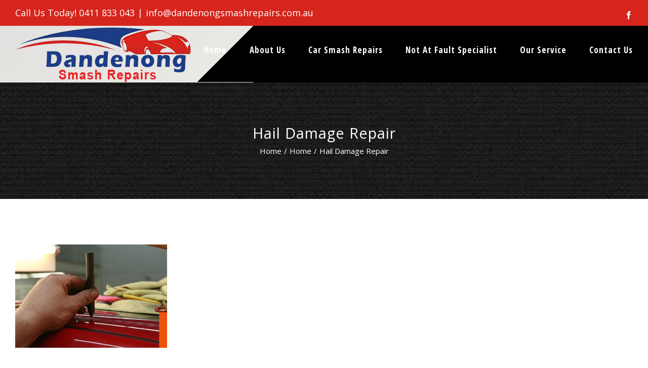

--- FILE ---
content_type: text/html; charset=UTF-8
request_url: https://www.dandenongsmashrepairs.com.au/home/3ser/
body_size: 10506
content:
<!DOCTYPE html><html class="avada-html-layout-wide avada-html-header-position-top" lang="en-US" prefix="og: http://ogp.me/ns# fb: http://ogp.me/ns/fb#"><head>  <script>(function(w,d,s,l,i){w[l]=w[l]||[];w[l].push({'gtm.start':
new Date().getTime(),event:'gtm.js'});var f=d.getElementsByTagName(s)[0],
j=d.createElement(s),dl=l!='dataLayer'?'&l='+l:'';j.async=true;j.src=
'https://www.googletagmanager.com/gtm.js?id='+i+dl;f.parentNode.insertBefore(j,f);
})(window,document,'script','dataLayer','GTM-MBZDC6C');</script> <meta http-equiv="X-UA-Compatible" content="IE=edge" /><meta http-equiv="Content-Type" content="text/html; charset=utf-8"/><meta name="viewport" content="width=device-width, initial-scale=1" /><meta name='robots' content='index, follow, max-image-preview:large, max-snippet:-1, max-video-preview:-1' /><title>Hail Damage Repair - Dandenong Smash Repairs</title><link rel="stylesheet" href="https://www.dandenongsmashrepairs.com.au/wp-content/cache/min/1/513d2ebad7b4402aa1ac4f73146bb00e.css" data-minify="1" /><link rel="canonical" href="https://www.dandenongsmashrepairs.com.au/home/3ser/" /><meta property="og:locale" content="en_US" /><meta property="og:type" content="article" /><meta property="og:title" content="Hail Damage Repair - Dandenong Smash Repairs" /><meta property="og:description" content="Hail Damage Repair" /><meta property="og:url" content="https://www.dandenongsmashrepairs.com.au/home/3ser/" /><meta property="og:site_name" content="Dandenong Smash Repairs" /><meta property="article:modified_time" content="2020-06-29T12:20:26+00:00" /><meta property="og:image" content="https://www.dandenongsmashrepairs.com.au/home/3ser" /><meta property="og:image:width" content="500" /><meta property="og:image:height" content="340" /><meta property="og:image:type" content="image/png" /><meta name="twitter:card" content="summary_large_image" /> <script type="application/ld+json" class="yoast-schema-graph">{"@context":"https://schema.org","@graph":[{"@type":"WebPage","@id":"https://www.dandenongsmashrepairs.com.au/home/3ser/","url":"https://www.dandenongsmashrepairs.com.au/home/3ser/","name":"Hail Damage Repair - Dandenong Smash Repairs","isPartOf":{"@id":"https://www.dandenongsmashrepairs.com.au/#website"},"primaryImageOfPage":{"@id":"https://www.dandenongsmashrepairs.com.au/home/3ser/#primaryimage"},"image":{"@id":"https://www.dandenongsmashrepairs.com.au/home/3ser/#primaryimage"},"thumbnailUrl":"https://www.dandenongsmashrepairs.com.au/wp-content/uploads/2017/12/3SER.png","datePublished":"2017-12-05T10:04:32+00:00","dateModified":"2020-06-29T12:20:26+00:00","breadcrumb":{"@id":"https://www.dandenongsmashrepairs.com.au/home/3ser/#breadcrumb"},"inLanguage":"en-US","potentialAction":[{"@type":"ReadAction","target":["https://www.dandenongsmashrepairs.com.au/home/3ser/"]}]},{"@type":"ImageObject","inLanguage":"en-US","@id":"https://www.dandenongsmashrepairs.com.au/home/3ser/#primaryimage","url":"https://www.dandenongsmashrepairs.com.au/wp-content/uploads/2017/12/3SER.png","contentUrl":"https://www.dandenongsmashrepairs.com.au/wp-content/uploads/2017/12/3SER.png","width":500,"height":340,"caption":"Hail Damage Repair"},{"@type":"BreadcrumbList","@id":"https://www.dandenongsmashrepairs.com.au/home/3ser/#breadcrumb","itemListElement":[{"@type":"ListItem","position":1,"name":"Home","item":"https://www.dandenongsmashrepairs.com.au/"},{"@type":"ListItem","position":2,"name":"Home","item":"https://www.dandenongsmashrepairs.com.au/"},{"@type":"ListItem","position":3,"name":"Hail Damage Repair"}]},{"@type":"WebSite","@id":"https://www.dandenongsmashrepairs.com.au/#website","url":"https://www.dandenongsmashrepairs.com.au/","name":"Dandenong Smash Repairs","description":"Just another WordPress site","potentialAction":[{"@type":"SearchAction","target":{"@type":"EntryPoint","urlTemplate":"https://www.dandenongsmashrepairs.com.au/?s={search_term_string}"},"query-input":"required name=search_term_string"}],"inLanguage":"en-US"}]}</script> <link rel="alternate" type="application/rss+xml" title="Dandenong Smash Repairs &raquo; Feed" href="https://www.dandenongsmashrepairs.com.au/feed/" /><link rel="alternate" type="application/rss+xml" title="Dandenong Smash Repairs &raquo; Comments Feed" href="https://www.dandenongsmashrepairs.com.au/comments/feed/" /><link rel="alternate" type="application/rss+xml" title="Dandenong Smash Repairs &raquo; Hail Damage Repair Comments Feed" href="https://www.dandenongsmashrepairs.com.au/home/3ser/feed/" /><meta property="og:title" content="Hail Damage Repair"/><meta property="og:type" content="article"/><meta property="og:url" content="https://www.dandenongsmashrepairs.com.au/home/3ser/"/><meta property="og:site_name" content="Dandenong Smash Repairs"/><meta property="og:description" content=""/><meta property="og:image" content="https://www.dandenongsmashrepairs.com.au/wp-content/uploads/2017/12/logo4-2.png"/><style id='global-styles-inline-css' type='text/css'>body{--wp--preset--color--black:#000;--wp--preset--color--cyan-bluish-gray:#abb8c3;--wp--preset--color--white:#fff;--wp--preset--color--pale-pink:#f78da7;--wp--preset--color--vivid-red:#cf2e2e;--wp--preset--color--luminous-vivid-orange:#ff6900;--wp--preset--color--luminous-vivid-amber:#fcb900;--wp--preset--color--light-green-cyan:#7bdcb5;--wp--preset--color--vivid-green-cyan:#00d084;--wp--preset--color--pale-cyan-blue:#8ed1fc;--wp--preset--color--vivid-cyan-blue:#0693e3;--wp--preset--color--vivid-purple:#9b51e0;--wp--preset--gradient--vivid-cyan-blue-to-vivid-purple:linear-gradient(135deg,rgba(6,147,227,1) 0%,rgb(155,81,224) 100%);--wp--preset--gradient--light-green-cyan-to-vivid-green-cyan:linear-gradient(135deg,rgb(122,220,180) 0%,rgb(0,208,130) 100%);--wp--preset--gradient--luminous-vivid-amber-to-luminous-vivid-orange:linear-gradient(135deg,rgba(252,185,0,1) 0%,rgba(255,105,0,1) 100%);--wp--preset--gradient--luminous-vivid-orange-to-vivid-red:linear-gradient(135deg,rgba(255,105,0,1) 0%,rgb(207,46,46) 100%);--wp--preset--gradient--very-light-gray-to-cyan-bluish-gray:linear-gradient(135deg,rgb(238,238,238) 0%,rgb(169,184,195) 100%);--wp--preset--gradient--cool-to-warm-spectrum:linear-gradient(135deg,rgb(74,234,220) 0%,rgb(151,120,209) 20%,rgb(207,42,186) 40%,rgb(238,44,130) 60%,rgb(251,105,98) 80%,rgb(254,248,76) 100%);--wp--preset--gradient--blush-light-purple:linear-gradient(135deg,rgb(255,206,236) 0%,rgb(152,150,240) 100%);--wp--preset--gradient--blush-bordeaux:linear-gradient(135deg,rgb(254,205,165) 0%,rgb(254,45,45) 50%,rgb(107,0,62) 100%);--wp--preset--gradient--luminous-dusk:linear-gradient(135deg,rgb(255,203,112) 0%,rgb(199,81,192) 50%,rgb(65,88,208) 100%);--wp--preset--gradient--pale-ocean:linear-gradient(135deg,rgb(255,245,203) 0%,rgb(182,227,212) 50%,rgb(51,167,181) 100%);--wp--preset--gradient--electric-grass:linear-gradient(135deg,rgb(202,248,128) 0%,rgb(113,206,126) 100%);--wp--preset--gradient--midnight:linear-gradient(135deg,rgb(2,3,129) 0%,rgb(40,116,252) 100%);--wp--preset--duotone--dark-grayscale:url('#wp-duotone-dark-grayscale');--wp--preset--duotone--grayscale:url('#wp-duotone-grayscale');--wp--preset--duotone--purple-yellow:url('#wp-duotone-purple-yellow');--wp--preset--duotone--blue-red:url('#wp-duotone-blue-red');--wp--preset--duotone--midnight:url('#wp-duotone-midnight');--wp--preset--duotone--magenta-yellow:url('#wp-duotone-magenta-yellow');--wp--preset--duotone--purple-green:url('#wp-duotone-purple-green');--wp--preset--duotone--blue-orange:url('#wp-duotone-blue-orange');--wp--preset--font-size--small:11.25px;--wp--preset--font-size--medium:20px;--wp--preset--font-size--large:22.5px;--wp--preset--font-size--x-large:42px;--wp--preset--font-size--normal:15px;--wp--preset--font-size--xlarge:30px;--wp--preset--font-size--huge:45px;--wp--preset--spacing--20:.44rem;--wp--preset--spacing--30:.67rem;--wp--preset--spacing--40:1rem;--wp--preset--spacing--50:1.5rem;--wp--preset--spacing--60:2.25rem;--wp--preset--spacing--70:3.38rem;--wp--preset--spacing--80:5.06rem;--wp--preset--shadow--natural:6px 6px 9px rgba(0,0,0,.2);--wp--preset--shadow--deep:12px 12px 50px rgba(0,0,0,.4);--wp--preset--shadow--sharp:6px 6px 0 rgba(0,0,0,.2);--wp--preset--shadow--outlined:6px 6px 0 -3px rgba(255,255,255,1),6px 6px rgba(0,0,0,1);--wp--preset--shadow--crisp:6px 6px 0 rgba(0,0,0,1)}:where(.is-layout-flex){gap:.5em}body .is-layout-flow>.alignleft{float:left;margin-inline-start:0;margin-inline-end:2em}body .is-layout-flow>.alignright{float:right;margin-inline-start:2em;margin-inline-end:0}body .is-layout-flow>.aligncenter{margin-left:auto!important;margin-right:auto!important}body .is-layout-constrained>.alignleft{float:left;margin-inline-start:0;margin-inline-end:2em}body .is-layout-constrained>.alignright{float:right;margin-inline-start:2em;margin-inline-end:0}body .is-layout-constrained>.aligncenter{margin-left:auto!important;margin-right:auto!important}body .is-layout-constrained>:where(:not(.alignleft):not(.alignright):not(.alignfull)){max-width:var(--wp--style--global--content-size);margin-left:auto!important;margin-right:auto!important}body .is-layout-constrained>.alignwide{max-width:var(--wp--style--global--wide-size)}body .is-layout-flex{display:flex}body .is-layout-flex{flex-wrap:wrap;align-items:center}body .is-layout-flex>*{margin:0}:where(.wp-block-columns.is-layout-flex){gap:2em}.has-black-color{color:var(--wp--preset--color--black)!important}.has-cyan-bluish-gray-color{color:var(--wp--preset--color--cyan-bluish-gray)!important}.has-white-color{color:var(--wp--preset--color--white)!important}.has-pale-pink-color{color:var(--wp--preset--color--pale-pink)!important}.has-vivid-red-color{color:var(--wp--preset--color--vivid-red)!important}.has-luminous-vivid-orange-color{color:var(--wp--preset--color--luminous-vivid-orange)!important}.has-luminous-vivid-amber-color{color:var(--wp--preset--color--luminous-vivid-amber)!important}.has-light-green-cyan-color{color:var(--wp--preset--color--light-green-cyan)!important}.has-vivid-green-cyan-color{color:var(--wp--preset--color--vivid-green-cyan)!important}.has-pale-cyan-blue-color{color:var(--wp--preset--color--pale-cyan-blue)!important}.has-vivid-cyan-blue-color{color:var(--wp--preset--color--vivid-cyan-blue)!important}.has-vivid-purple-color{color:var(--wp--preset--color--vivid-purple)!important}.has-black-background-color{background-color:var(--wp--preset--color--black)!important}.has-cyan-bluish-gray-background-color{background-color:var(--wp--preset--color--cyan-bluish-gray)!important}.has-white-background-color{background-color:var(--wp--preset--color--white)!important}.has-pale-pink-background-color{background-color:var(--wp--preset--color--pale-pink)!important}.has-vivid-red-background-color{background-color:var(--wp--preset--color--vivid-red)!important}.has-luminous-vivid-orange-background-color{background-color:var(--wp--preset--color--luminous-vivid-orange)!important}.has-luminous-vivid-amber-background-color{background-color:var(--wp--preset--color--luminous-vivid-amber)!important}.has-light-green-cyan-background-color{background-color:var(--wp--preset--color--light-green-cyan)!important}.has-vivid-green-cyan-background-color{background-color:var(--wp--preset--color--vivid-green-cyan)!important}.has-pale-cyan-blue-background-color{background-color:var(--wp--preset--color--pale-cyan-blue)!important}.has-vivid-cyan-blue-background-color{background-color:var(--wp--preset--color--vivid-cyan-blue)!important}.has-vivid-purple-background-color{background-color:var(--wp--preset--color--vivid-purple)!important}.has-black-border-color{border-color:var(--wp--preset--color--black)!important}.has-cyan-bluish-gray-border-color{border-color:var(--wp--preset--color--cyan-bluish-gray)!important}.has-white-border-color{border-color:var(--wp--preset--color--white)!important}.has-pale-pink-border-color{border-color:var(--wp--preset--color--pale-pink)!important}.has-vivid-red-border-color{border-color:var(--wp--preset--color--vivid-red)!important}.has-luminous-vivid-orange-border-color{border-color:var(--wp--preset--color--luminous-vivid-orange)!important}.has-luminous-vivid-amber-border-color{border-color:var(--wp--preset--color--luminous-vivid-amber)!important}.has-light-green-cyan-border-color{border-color:var(--wp--preset--color--light-green-cyan)!important}.has-vivid-green-cyan-border-color{border-color:var(--wp--preset--color--vivid-green-cyan)!important}.has-pale-cyan-blue-border-color{border-color:var(--wp--preset--color--pale-cyan-blue)!important}.has-vivid-cyan-blue-border-color{border-color:var(--wp--preset--color--vivid-cyan-blue)!important}.has-vivid-purple-border-color{border-color:var(--wp--preset--color--vivid-purple)!important}.has-vivid-cyan-blue-to-vivid-purple-gradient-background{background:var(--wp--preset--gradient--vivid-cyan-blue-to-vivid-purple)!important}.has-light-green-cyan-to-vivid-green-cyan-gradient-background{background:var(--wp--preset--gradient--light-green-cyan-to-vivid-green-cyan)!important}.has-luminous-vivid-amber-to-luminous-vivid-orange-gradient-background{background:var(--wp--preset--gradient--luminous-vivid-amber-to-luminous-vivid-orange)!important}.has-luminous-vivid-orange-to-vivid-red-gradient-background{background:var(--wp--preset--gradient--luminous-vivid-orange-to-vivid-red)!important}.has-very-light-gray-to-cyan-bluish-gray-gradient-background{background:var(--wp--preset--gradient--very-light-gray-to-cyan-bluish-gray)!important}.has-cool-to-warm-spectrum-gradient-background{background:var(--wp--preset--gradient--cool-to-warm-spectrum)!important}.has-blush-light-purple-gradient-background{background:var(--wp--preset--gradient--blush-light-purple)!important}.has-blush-bordeaux-gradient-background{background:var(--wp--preset--gradient--blush-bordeaux)!important}.has-luminous-dusk-gradient-background{background:var(--wp--preset--gradient--luminous-dusk)!important}.has-pale-ocean-gradient-background{background:var(--wp--preset--gradient--pale-ocean)!important}.has-electric-grass-gradient-background{background:var(--wp--preset--gradient--electric-grass)!important}.has-midnight-gradient-background{background:var(--wp--preset--gradient--midnight)!important}.has-small-font-size{font-size:var(--wp--preset--font-size--small)!important}.has-medium-font-size{font-size:var(--wp--preset--font-size--medium)!important}.has-large-font-size{font-size:var(--wp--preset--font-size--large)!important}.has-x-large-font-size{font-size:var(--wp--preset--font-size--x-large)!important}.wp-block-navigation a:where(:not(.wp-element-button)){color:inherit}:where(.wp-block-columns.is-layout-flex){gap:2em}.wp-block-pullquote{font-size:1.5em;line-height:1.6}</style><style id='rs-plugin-settings-inline-css' type='text/css'></style><!--[if IE]><link rel='stylesheet' id='avada-IE-css' href='https://www.dandenongsmashrepairs.com.au/wp-content/themes/Avada/assets/css/ie.min.css?ver=7.1.1' type='text/css' media='all' /><style id='avada-IE-inline-css' type='text/css'>.avada-select-parent .select-arrow{background-color:#444d62}.select-arrow{background-color:#444d62}</style><![endif]--><style id='rocket-lazyload-inline-css' type='text/css'>.rll-youtube-player{position:relative;padding-bottom:56.23%;height:0;overflow:hidden;max-width:100%}.rll-youtube-player iframe{position:absolute;top:0;left:0;width:100%;height:100%;z-index:100;background:0 0}.rll-youtube-player img{bottom:0;display:block;left:0;margin:auto;max-width:100%;width:100%;position:absolute;right:0;top:0;border:none;height:auto;cursor:pointer;-webkit-transition:.4s all;-moz-transition:.4s all;transition:.4s all}.rll-youtube-player img:hover{-webkit-filter:brightness(75%)}.rll-youtube-player .play{height:72px;width:72px;left:50%;top:50%;margin-left:-36px;margin-top:-36px;position:absolute;background:url(https://www.dandenongsmashrepairs.com.au/wp-content/plugins/wp-rocket/assets/img/youtube.png) no-repeat;cursor:pointer}</style> <script type='text/javascript' src='https://www.dandenongsmashrepairs.com.au/wp-content/cache/busting/1/wp-includes/js/jquery/jquery.min-3.6.4.js' id='jquery-core-js'></script> <link rel="https://api.w.org/" href="https://www.dandenongsmashrepairs.com.au/wp-json/" /><link rel="alternate" type="application/json" href="https://www.dandenongsmashrepairs.com.au/wp-json/wp/v2/media/2031" /><style type="text/css" id="css-fb-visibility">@media screen and (max-width:640px){body:not(.fusion-builder-ui-wireframe) .fusion-no-small-visibility{display:none!important}body:not(.fusion-builder-ui-wireframe) .sm-text-align-center{text-align:center!important}body:not(.fusion-builder-ui-wireframe) .sm-text-align-left{text-align:left!important}body:not(.fusion-builder-ui-wireframe) .sm-text-align-right{text-align:right!important}body:not(.fusion-builder-ui-wireframe) .fusion-absolute-position-small{position:absolute;top:auto;width:100%}}@media screen and (min-width:641px) and (max-width:1024px){body:not(.fusion-builder-ui-wireframe) .fusion-no-medium-visibility{display:none!important}body:not(.fusion-builder-ui-wireframe) .md-text-align-center{text-align:center!important}body:not(.fusion-builder-ui-wireframe) .md-text-align-left{text-align:left!important}body:not(.fusion-builder-ui-wireframe) .md-text-align-right{text-align:right!important}body:not(.fusion-builder-ui-wireframe) .fusion-absolute-position-medium{position:absolute;top:auto;width:100%}}@media screen and (min-width:1025px){body:not(.fusion-builder-ui-wireframe) .fusion-no-large-visibility{display:none!important}body:not(.fusion-builder-ui-wireframe) .lg-text-align-center{text-align:center!important}body:not(.fusion-builder-ui-wireframe) .lg-text-align-left{text-align:left!important}body:not(.fusion-builder-ui-wireframe) .lg-text-align-right{text-align:right!important}body:not(.fusion-builder-ui-wireframe) .fusion-absolute-position-large{position:absolute;top:auto;width:100%}}</style><style type="text/css">.recentcomments a{display:inline!important;padding:0!important;margin:0!important}</style><meta name="generator" content="Powered by Slider Revolution 6.2.23 - responsive, Mobile-Friendly Slider Plugin for WordPress with comfortable drag and drop interface." /><link rel="icon" href="https://www.dandenongsmashrepairs.com.au/wp-content/uploads/2017/12/cropped-logo4-32x32.png" sizes="32x32" /><link rel="icon" href="https://www.dandenongsmashrepairs.com.au/wp-content/uploads/2017/12/cropped-logo4-192x192.png" sizes="192x192" /><link rel="apple-touch-icon" href="https://www.dandenongsmashrepairs.com.au/wp-content/uploads/2017/12/cropped-logo4-180x180.png" /><meta name="msapplication-TileImage" content="https://www.dandenongsmashrepairs.com.au/wp-content/uploads/2017/12/cropped-logo4-270x270.png" />  <script async src="https://www.googletagmanager.com/gtag/js?id=UA-113625789-1"></script> <script>window.dataLayer = window.dataLayer || [];
  function gtag(){dataLayer.push(arguments);}
  gtag('js', new Date());

  gtag('config', 'UA-113625789-1');</script><noscript><style id="rocket-lazyload-nojs-css">.rll-youtube-player,[data-lazy-src]{display:none!important}</style></noscript> <script type="application/ld+json">{

	"@context": "http://schema.org",
	"@type": "LocalBusiness",
	"name": "Dandenong Smash Repairs",
	"url": "https://www.dandenongsmashrepairs.com.au/",
	"priceRange":"$",
	"logo": "https://www.dandenongsmashrepairs.com.au/wp-content/uploads/2017/12/logo4-2.png",
"description": "Dandenong Smash Repairs is an affordable Accident repair center in Dandenong. We specialize in car smash repairs, not at fault service, fleet smash repairs, panel beating, and spray painting service at competitive costs.",
	"founder": {
		"@type": "Person",
		"name": "Omar",
		"email": "mailto:info@dandenongsmashrepairs.com.au",
		"image": "https://www.dandenongsmashrepairs.com.au/wp-content/uploads/2017/12/logo4-2.png"
	},
	"address": {
		"@type": "PostalAddress",
		"streetAddress": "33 Egan Rd",
		"addressLocality": "Dandenong, VIC, Australia",
		"postalCode": "3175"
	},
	"email": "info@dandenongsmashrepairs.com.au",
	"telephone": "0411 833 043",
	"openingHours": "Monday – Friday:(8:30 AM – 6:00 PM), Saturday (8:30 AM – 3:00 PM)",
	"paymentAccepted": "Cash, Cards, Cheque",
	"geo": {
		"@type": "GeoCoordinates",    
		"latitude": "-37.9929427",
		"longitude": "145.1930969"
	},
	"image": {
		"@type": "ImageObject",
		"url": "https://www.dandenongsmashrepairs.com.au/wp-content/uploads/2017/12/logo4-2.png"
	},
	"sameAs": "https://www.facebook.com/Dandenong-Smash-Repairs-2009790765925919/"
}</script> <script type="application/ld+json">{
  "@context": "https://schema.org/",
  "@type": "Product",
  "name": "Dandenong Smash Repairs",
  "image": "https://www.dandenongsmashrepairs.com.au/wp-content/uploads/2017/12/logo4-2.png",
"description": "Dandenong Smash Repairs is a top Accident repair center in Dandenong that specializes in car smash repairs, not at fault service, fleet smash repairs, panel beating & spray painting",
  "brand":"Dandenong Smash Repairs",
  "aggregateRating": {
    "@type": "AggregateRating",
    "ratingValue": "4.3",
    "bestRating": "5",
    "worstRating": "1",
    "ratingCount": "11"
  }
}</script> </head><body data-rsssl=1 class="attachment attachment-template-default attachmentid-2031 attachment-png fusion-image-hovers fusion-pagination-sizing fusion-button_size-large fusion-button_type-flat fusion-button_span-yes avada-image-rollover-circle-no avada-image-rollover-yes avada-image-rollover-direction-fade fusion-body ltr fusion-sticky-header no-tablet-sticky-header no-mobile-sticky-header no-mobile-slidingbar fusion-disable-outline fusion-sub-menu-fade mobile-logo-pos-left layout-wide-mode avada-has-boxed-modal-shadow-none layout-scroll-offset-full avada-has-zero-margin-offset-top fusion-top-header menu-text-align-center mobile-menu-design-modern fusion-hide-pagination-text fusion-header-layout-v3 avada-responsive avada-footer-fx-none avada-menu-highlight-style-bar fusion-search-form-classic fusion-main-menu-search-dropdown fusion-avatar-square avada-dropdown-styles avada-blog-layout-large avada-blog-archive-layout-grid avada-header-shadow-no avada-menu-icon-position-left avada-has-megamenu-shadow avada-has-mainmenu-dropdown-divider avada-has-header-100-width avada-has-pagetitle-bg-full avada-has-megamenu-item-divider avada-has-100-footer avada-has-titlebar-bar_and_content avada-has-footer-widget-bg-image avada-header-border-color-full-transparent avada-social-full-transparent avada-has-transparent-timeline_color avada-has-pagination-padding avada-flyout-menu-direction-top avada-ec-views-v1" > <noscript><iframe src="https://www.googletagmanager.com/ns.html?id=GTM-MBZDC6C" height="0" width="0" style="display:none;visibility:hidden"></iframe></noscript> <svg xmlns="http://www.w3.org/2000/svg" viewBox="0 0 0 0" width="0" height="0" focusable="false" role="none" style="visibility: hidden; position: absolute; left: -9999px; overflow: hidden;" ><defs><filter id="wp-duotone-dark-grayscale"><feColorMatrix color-interpolation-filters="sRGB" type="matrix" values=" .299 .587 .114 0 0 .299 .587 .114 0 0 .299 .587 .114 0 0 .299 .587 .114 0 0 " /><feComponentTransfer color-interpolation-filters="sRGB" ><feFuncR type="table" tableValues="0 0.49803921568627" /><feFuncG type="table" tableValues="0 0.49803921568627" /><feFuncB type="table" tableValues="0 0.49803921568627" /><feFuncA type="table" tableValues="1 1" /></feComponentTransfer><feComposite in2="SourceGraphic" operator="in" /></filter></defs></svg><svg xmlns="http://www.w3.org/2000/svg" viewBox="0 0 0 0" width="0" height="0" focusable="false" role="none" style="visibility: hidden; position: absolute; left: -9999px; overflow: hidden;" ><defs><filter id="wp-duotone-grayscale"><feColorMatrix color-interpolation-filters="sRGB" type="matrix" values=" .299 .587 .114 0 0 .299 .587 .114 0 0 .299 .587 .114 0 0 .299 .587 .114 0 0 " /><feComponentTransfer color-interpolation-filters="sRGB" ><feFuncR type="table" tableValues="0 1" /><feFuncG type="table" tableValues="0 1" /><feFuncB type="table" tableValues="0 1" /><feFuncA type="table" tableValues="1 1" /></feComponentTransfer><feComposite in2="SourceGraphic" operator="in" /></filter></defs></svg><svg xmlns="http://www.w3.org/2000/svg" viewBox="0 0 0 0" width="0" height="0" focusable="false" role="none" style="visibility: hidden; position: absolute; left: -9999px; overflow: hidden;" ><defs><filter id="wp-duotone-purple-yellow"><feColorMatrix color-interpolation-filters="sRGB" type="matrix" values=" .299 .587 .114 0 0 .299 .587 .114 0 0 .299 .587 .114 0 0 .299 .587 .114 0 0 " /><feComponentTransfer color-interpolation-filters="sRGB" ><feFuncR type="table" tableValues="0.54901960784314 0.98823529411765" /><feFuncG type="table" tableValues="0 1" /><feFuncB type="table" tableValues="0.71764705882353 0.25490196078431" /><feFuncA type="table" tableValues="1 1" /></feComponentTransfer><feComposite in2="SourceGraphic" operator="in" /></filter></defs></svg><svg xmlns="http://www.w3.org/2000/svg" viewBox="0 0 0 0" width="0" height="0" focusable="false" role="none" style="visibility: hidden; position: absolute; left: -9999px; overflow: hidden;" ><defs><filter id="wp-duotone-blue-red"><feColorMatrix color-interpolation-filters="sRGB" type="matrix" values=" .299 .587 .114 0 0 .299 .587 .114 0 0 .299 .587 .114 0 0 .299 .587 .114 0 0 " /><feComponentTransfer color-interpolation-filters="sRGB" ><feFuncR type="table" tableValues="0 1" /><feFuncG type="table" tableValues="0 0.27843137254902" /><feFuncB type="table" tableValues="0.5921568627451 0.27843137254902" /><feFuncA type="table" tableValues="1 1" /></feComponentTransfer><feComposite in2="SourceGraphic" operator="in" /></filter></defs></svg><svg xmlns="http://www.w3.org/2000/svg" viewBox="0 0 0 0" width="0" height="0" focusable="false" role="none" style="visibility: hidden; position: absolute; left: -9999px; overflow: hidden;" ><defs><filter id="wp-duotone-midnight"><feColorMatrix color-interpolation-filters="sRGB" type="matrix" values=" .299 .587 .114 0 0 .299 .587 .114 0 0 .299 .587 .114 0 0 .299 .587 .114 0 0 " /><feComponentTransfer color-interpolation-filters="sRGB" ><feFuncR type="table" tableValues="0 0" /><feFuncG type="table" tableValues="0 0.64705882352941" /><feFuncB type="table" tableValues="0 1" /><feFuncA type="table" tableValues="1 1" /></feComponentTransfer><feComposite in2="SourceGraphic" operator="in" /></filter></defs></svg><svg xmlns="http://www.w3.org/2000/svg" viewBox="0 0 0 0" width="0" height="0" focusable="false" role="none" style="visibility: hidden; position: absolute; left: -9999px; overflow: hidden;" ><defs><filter id="wp-duotone-magenta-yellow"><feColorMatrix color-interpolation-filters="sRGB" type="matrix" values=" .299 .587 .114 0 0 .299 .587 .114 0 0 .299 .587 .114 0 0 .299 .587 .114 0 0 " /><feComponentTransfer color-interpolation-filters="sRGB" ><feFuncR type="table" tableValues="0.78039215686275 1" /><feFuncG type="table" tableValues="0 0.94901960784314" /><feFuncB type="table" tableValues="0.35294117647059 0.47058823529412" /><feFuncA type="table" tableValues="1 1" /></feComponentTransfer><feComposite in2="SourceGraphic" operator="in" /></filter></defs></svg><svg xmlns="http://www.w3.org/2000/svg" viewBox="0 0 0 0" width="0" height="0" focusable="false" role="none" style="visibility: hidden; position: absolute; left: -9999px; overflow: hidden;" ><defs><filter id="wp-duotone-purple-green"><feColorMatrix color-interpolation-filters="sRGB" type="matrix" values=" .299 .587 .114 0 0 .299 .587 .114 0 0 .299 .587 .114 0 0 .299 .587 .114 0 0 " /><feComponentTransfer color-interpolation-filters="sRGB" ><feFuncR type="table" tableValues="0.65098039215686 0.40392156862745" /><feFuncG type="table" tableValues="0 1" /><feFuncB type="table" tableValues="0.44705882352941 0.4" /><feFuncA type="table" tableValues="1 1" /></feComponentTransfer><feComposite in2="SourceGraphic" operator="in" /></filter></defs></svg><svg xmlns="http://www.w3.org/2000/svg" viewBox="0 0 0 0" width="0" height="0" focusable="false" role="none" style="visibility: hidden; position: absolute; left: -9999px; overflow: hidden;" ><defs><filter id="wp-duotone-blue-orange"><feColorMatrix color-interpolation-filters="sRGB" type="matrix" values=" .299 .587 .114 0 0 .299 .587 .114 0 0 .299 .587 .114 0 0 .299 .587 .114 0 0 " /><feComponentTransfer color-interpolation-filters="sRGB" ><feFuncR type="table" tableValues="0.098039215686275 1" /><feFuncG type="table" tableValues="0 0.66274509803922" /><feFuncB type="table" tableValues="0.84705882352941 0.41960784313725" /><feFuncA type="table" tableValues="1 1" /></feComponentTransfer><feComposite in2="SourceGraphic" operator="in" /></filter></defs></svg> <a class="skip-link screen-reader-text" href="#content">Skip to content</a><div id="boxed-wrapper"><div class="fusion-sides-frame"></div><div id="wrapper" class="fusion-wrapper"><div id="home" style="position:relative;top:-1px;"></div><header class="fusion-header-wrapper"><div class="fusion-header-v3 fusion-logo-alignment fusion-logo-left fusion-sticky-menu- fusion-sticky-logo- fusion-mobile-logo- fusion-mobile-menu-design-modern"><div class="fusion-secondary-header"><div class="fusion-row"><div class="fusion-alignleft"><div class="fusion-contact-info"><span class="fusion-contact-info-phone-number">Call Us Today! <a href="tel:0411833043">0411 833 043</a></span><span class="fusion-header-separator">|</span><span class="fusion-contact-info-email-address"><a href="mailto:&#105;nf&#111;&#64;&#100;&#97;&#110;de&#110;o&#110;&#103;&#115;mashre&#112;a&#105;&#114;&#115;&#46;&#99;o&#109;.&#97;u">&#105;nf&#111;&#64;&#100;&#97;&#110;de&#110;o&#110;&#103;&#115;mashre&#112;a&#105;&#114;&#115;&#46;&#99;o&#109;.&#97;u</a></span></div></div><div class="fusion-alignright"><div class="fusion-social-links-header"><div class="fusion-social-networks"><div class="fusion-social-networks-wrapper"><a class="fusion-social-network-icon fusion-tooltip fusion-facebook fusion-icon-facebook" style data-placement="bottom" data-title="Facebook" data-toggle="tooltip" title="Facebook" href="https://www.facebook.com/Dandenong-Smash-Repairs-2009790765925919/" target="_blank" rel="noopener noreferrer"><span class="screen-reader-text">Facebook</span></a></div></div></div></div></div></div><div class="fusion-header-sticky-height"></div><div class="fusion-header"><div class="fusion-row"><div class="fusion-logo" data-margin-top="0px" data-margin-bottom="0px" data-margin-left="0px" data-margin-right="0px"> <a class="fusion-logo-link" href="https://www.dandenongsmashrepairs.com.au/" > <img src="https://www.dandenongsmashrepairs.com.au/wp-content/uploads/2017/12/logo4-2.png" srcset="https://www.dandenongsmashrepairs.com.au/wp-content/uploads/2017/12/logo4-2.png 1x" width="367" height="111" alt="Dandenong Smash Repairs Logo" data-retina_logo_url="" class="fusion-standard-logo" /> </a></div><nav class="fusion-main-menu" aria-label="Main Menu"><ul id="menu-x" class="fusion-menu"><li id="menu-item-1942" class="menu-item menu-item-type-post_type menu-item-object-page menu-item-home menu-item-1942" data-item-id="1942"><a href="https://www.dandenongsmashrepairs.com.au/" class="fusion-bar-highlight"><span class="menu-text">Home</span></a></li><li id="menu-item-2068" class="menu-item menu-item-type-post_type menu-item-object-page menu-item-2068" data-item-id="2068"><a href="https://www.dandenongsmashrepairs.com.au/about-us/" class="fusion-bar-highlight"><span class="menu-text">About Us</span></a></li><li id="menu-item-2076" class="menu-item menu-item-type-post_type menu-item-object-page menu-item-2076" data-item-id="2076"><a href="https://www.dandenongsmashrepairs.com.au/car-smash-repairs/" class="fusion-bar-highlight"><span class="menu-text">Car Smash Repairs</span></a></li><li id="menu-item-2073" class="menu-item menu-item-type-post_type menu-item-object-page menu-item-2073" data-item-id="2073"><a href="https://www.dandenongsmashrepairs.com.au/not-at-fault-specialists/" class="fusion-bar-highlight"><span class="menu-text">Not At Fault Specialist</span></a></li><li id="menu-item-2070" class="menu-item menu-item-type-custom menu-item-object-custom menu-item-has-children menu-item-2070 fusion-megamenu-menu " data-item-id="2070"><a href="#" class="fusion-bar-highlight"><span class="menu-text">Our Service</span></a><div class="fusion-megamenu-wrapper fusion-columns-4 columns-per-row-4 columns-8 col-span-8"><div class="row"><div class="fusion-megamenu-holder" style="width:853.32992px;" data-width="853.32992px"><ul class="fusion-megamenu fusion-megamenu-border"><li id="menu-item-2075" class="menu-item menu-item-type-post_type menu-item-object-page menu-item-2075 fusion-megamenu-submenu fusion-megamenu-columns-4 col-lg-3 col-md-3 col-sm-3" style="width:25%;"><div class='fusion-megamenu-title'><a href="https://www.dandenongsmashrepairs.com.au/fleet-smash-repairs/">Fleet Smash Repairs</a></div></li><li id="menu-item-2074" class="menu-item menu-item-type-post_type menu-item-object-page menu-item-2074 fusion-megamenu-submenu fusion-megamenu-columns-4 col-lg-3 col-md-3 col-sm-3" style="width:25%;"><div class='fusion-megamenu-title'><a href="https://www.dandenongsmashrepairs.com.au/panel-beating-services/">Panel Beating Services</a></div></li><li id="menu-item-2071" class="menu-item menu-item-type-post_type menu-item-object-page menu-item-2071 fusion-megamenu-submenu fusion-megamenu-columns-4 col-lg-3 col-md-3 col-sm-3" style="width:25%;"><div class='fusion-megamenu-title'><a href="https://www.dandenongsmashrepairs.com.au/insurance-claims/">Insurance Claims</a></div></li><li id="menu-item-2119" class="menu-item menu-item-type-post_type menu-item-object-page menu-item-2119 fusion-megamenu-submenu fusion-megamenu-columns-4 col-lg-3 col-md-3 col-sm-3" style="width:25%;"><div class='fusion-megamenu-title'><a href="https://www.dandenongsmashrepairs.com.au/car-restoration-rust-treatment/">Car Restoration &#038; Rust Treatment</a></div></li></ul><ul class="fusion-megamenu fusion-megamenu-row-2 fusion-megamenu-row-columns-4"><li id="menu-item-2138" class="menu-item menu-item-type-post_type menu-item-object-page menu-item-2138 fusion-megamenu-submenu fusion-megamenu-columns-4 col-lg-3 col-md-3 col-sm-3" style="width:25%;"><div class='fusion-megamenu-title'><a href="https://www.dandenongsmashrepairs.com.au/hail-damage-repair/">Hail Damage Repair</a></div></li><li id="menu-item-2129" class="menu-item menu-item-type-post_type menu-item-object-page menu-item-2129 fusion-megamenu-submenu fusion-megamenu-columns-4 col-lg-3 col-md-3 col-sm-3" style="width:25%;"><div class='fusion-megamenu-title'><a href="https://www.dandenongsmashrepairs.com.au/towing-services/">Towing Services</a></div></li><li id="menu-item-2072" class="menu-item menu-item-type-post_type menu-item-object-page menu-item-2072 fusion-megamenu-submenu fusion-megamenu-columns-4 col-lg-3 col-md-3 col-sm-3" style="width:25%;"><div class='fusion-megamenu-title'><a href="https://www.dandenongsmashrepairs.com.au/spray-painting/">Spray Painting</a></div></li><li id="menu-item-2145" class="menu-item menu-item-type-post_type menu-item-object-page menu-item-2145 fusion-megamenu-submenu fusion-megamenu-columns-4 col-lg-3 col-md-3 col-sm-3" style="width:25%;"><div class='fusion-megamenu-title'><a href="https://www.dandenongsmashrepairs.com.au/bumper-repairs/">Bumper Repairs</a></div></li></ul></div><div style="clear:both;"></div></div></div></li><li id="menu-item-2069" class="menu-item menu-item-type-post_type menu-item-object-page menu-item-2069" data-item-id="2069"><a href="https://www.dandenongsmashrepairs.com.au/contact-us/" class="fusion-bar-highlight"><span class="menu-text">Contact Us</span></a></li></ul></nav><div class="fusion-mobile-menu-icons"> <a href="#" class="fusion-icon fusion-icon-bars" aria-label="Toggle mobile menu" aria-expanded="false"></a></div><nav class="fusion-mobile-nav-holder fusion-mobile-menu-text-align-left" aria-label="Main Menu Mobile"></nav></div></div></div><div class="fusion-clearfix"></div></header><div id="sliders-container"></div><div class="fusion-page-title-bar fusion-page-title-bar-none fusion-page-title-bar-center"><div class="fusion-page-title-row"><div class="fusion-page-title-wrapper"><div class="fusion-page-title-captions"><p class="entry-title">Hail Damage Repair</p><div class="fusion-page-title-secondary"><div class="fusion-breadcrumbs"><span class="fusion-breadcrumb-item"><a href="https://www.dandenongsmashrepairs.com.au" class="fusion-breadcrumb-link"><span >Home</span></a></span><span class="fusion-breadcrumb-sep">/</span><span class="fusion-breadcrumb-item"><a href="https://www.dandenongsmashrepairs.com.au/" class="fusion-breadcrumb-link"><span >Home</span></a></span><span class="fusion-breadcrumb-sep">/</span><span class="fusion-breadcrumb-item"><span class="breadcrumb-leaf">Hail Damage Repair</span></span></div></div></div></div></div></div><main id="main" class="clearfix "><div class="fusion-row" style=""><section id="content" style="width: 100%;"><div id="post-2031" class="post-2031 attachment type-attachment status-inherit hentry"> <span class="entry-title rich-snippet-hidden">Hail Damage Repair</span><span class="vcard rich-snippet-hidden"><span class="fn"><a href="https://www.dandenongsmashrepairs.com.au/author/dandenong/" title="Posts by dandenong" rel="author">dandenong</a></span></span><span class="updated rich-snippet-hidden">2020-06-29T12:20:26+00:00</span><div class="post-content"><p class="attachment"><a data-rel="iLightbox[postimages]" data-title="" data-caption="" href='https://www.dandenongsmashrepairs.com.au/wp-content/uploads/2017/12/3SER.png'><img width="300" height="204" src="https://www.dandenongsmashrepairs.com.au/wp-content/uploads/2017/12/3SER-300x204.png" class="attachment-medium size-medium lazyload" alt="Hail Damage Repair" decoding="async" srcset="data:image/svg+xml,%3Csvg%20xmlns%3D%27http%3A%2F%2Fwww.w3.org%2F2000%2Fsvg%27%20width%3D%27500%27%20height%3D%27340%27%20viewBox%3D%270%200%20500%20340%27%3E%3Crect%20width%3D%27500%27%20height%3D%273340%27%20fill-opacity%3D%220%22%2F%3E%3C%2Fsvg%3E" data-orig-src="https://www.dandenongsmashrepairs.com.au/wp-content/uploads/2017/12/3SER-300x204.png" data-srcset="https://www.dandenongsmashrepairs.com.au/wp-content/uploads/2017/12/3SER-200x136.png 200w, https://www.dandenongsmashrepairs.com.au/wp-content/uploads/2017/12/3SER-300x204.png 300w, https://www.dandenongsmashrepairs.com.au/wp-content/uploads/2017/12/3SER-400x272.png 400w, https://www.dandenongsmashrepairs.com.au/wp-content/uploads/2017/12/3SER.png 500w" data-sizes="auto" /></a></p></div></div></section></div></main><div class="fusion-footer"><footer class="fusion-footer-widget-area fusion-widget-area"><div class="fusion-row"><div class="fusion-columns fusion-columns-3 fusion-widget-area"><div class="fusion-column col-lg-4 col-md-4 col-sm-4"><section id="text-24" class="fusion-footer-widget-column widget widget_text"><div class="textwidget"><p><img decoding="async" src="https://www.dandenongsmashrepairs.com.au/wp-content/uploads/2017/12/logo4-2.png" /></p><p style="text-align: justify;">We are a reputable accident repair center in Dandenong and nearby suburbs in Melbourne. Along with providing services for smash repairs, spray painting and car restoration, we also manage insurance claims and third party recovery procedure. We deal with all major insurance companies.</p></div><div style="clear:both;"></div></section></div><div class="fusion-column col-lg-4 col-md-4 col-sm-4"><section id="text-25" class="fusion-footer-widget-column widget widget_text" style="border-style: solid;border-color:transparent;border-width:0px;"><div class="textwidget"><div class="textwidget"><div class="footerTitle"><h4 class="fblock" data-fontsize="18" data-lineheight="36"><i class="fa fa-location-arrow"></i>33 Egan Rd, Dandenong VIC 3175</h4></div><div class="footerTitle"><h4 class="fblock" data-fontsize="18" data-lineheight="36"><i class="fa fa-clock-o"></i> Monday &#8211; Friday (8:30AM &#8211; 6PM)</h4></div><div class="footerTitle"><h4 class="fblock" data-fontsize="18" data-lineheight="36"><i class="fa fa-clock-o"></i> Saturday (8:30AM – 3PM)</h4></div><div class="footerTitle"><h4 class="fblock" data-fontsize="18" data-lineheight="36"><i class="fa fa-phone"></i><a href="tel:0411833043" style="margin-left: 5px; color: white;">0411 833 043</a></h4></div><div class="footerTitle"><h4 class="fblock" data-fontsize="18" data-lineheight="36"><i class="fa fa-envelope-o"></i><a href="mailto:info@dandenongsmashrepairs.com.au" Style="margin-left: 5px; color: white;">info@dandenongsmashrepairs.com.au</a></h4></div></div></div><div style="clear:both;"></div></section></div><div class="fusion-column fusion-column-last col-lg-4 col-md-4 col-sm-4"><section id="text-23" class="fusion-footer-widget-column widget widget_text"><div class="textwidget"><p><iframe loading="lazy" src="about:blank" width="100%" height="300PX" frameborder="0" style="border:0" allowfullscreen data-rocket-lazyload="fitvidscompatible" data-lazy-src="https://www.google.com/maps/embed?pb=!1m18!1m12!1m3!1d2223.359124856082!2d145.19416454662672!3d-37.993354426736325!2m3!1f0!2f0!3f0!3m2!1i1024!2i768!4f13.1!3m3!1m2!1s0x0%3A0xc6a1178f89c233a3!2sDandenong+Smash+Repairs!5e0!3m2!1sen!2sin!4v1512468913099"></iframe><noscript><iframe src="https://www.google.com/maps/embed?pb=!1m18!1m12!1m3!1d2223.359124856082!2d145.19416454662672!3d-37.993354426736325!2m3!1f0!2f0!3f0!3m2!1i1024!2i768!4f13.1!3m3!1m2!1s0x0%3A0xc6a1178f89c233a3!2sDandenong+Smash+Repairs!5e0!3m2!1sen!2sin!4v1512468913099" width="100%" height="300PX" frameborder="0" style="border:0" allowfullscreen></iframe></noscript></p></div><div style="clear:both;"></div></section></div><div class="fusion-clearfix"></div></div></div></footer><footer id="footer" class="fusion-footer-copyright-area"><div class="fusion-row"><div class="fusion-copyright-content"><div class="fusion-copyright-notice"><div> Copyright <script>document.write(new Date().getFullYear())</script> | All Rights Reserved | <a href="https://www.dandenongsmashrepairs.com.au/sitemap/">Sitemap</a></div></div><div class="fusion-social-links-footer"><div class="fusion-social-networks"><div class="fusion-social-networks-wrapper"><a class="fusion-social-network-icon fusion-tooltip fusion-facebook fusion-icon-facebook" style data-placement="top" data-title="Facebook" data-toggle="tooltip" title="Facebook" href="https://www.facebook.com/Dandenong-Smash-Repairs-2009790765925919/" target="_blank" rel="noopener noreferrer"><span class="screen-reader-text">Facebook</span></a></div></div></div></div></div></footer></div><div class="fusion-sliding-bar-wrapper"></div></div></div><div class="fusion-top-frame"></div><div class="fusion-bottom-frame"></div><div class="fusion-boxed-shadow"></div> <a class="fusion-one-page-text-link fusion-page-load-link"></a><div class="avada-footer-scripts"> <script type="application/ld+json">{"@context":"https:\/\/schema.org","@type":"BreadcrumbList","itemListElement":[{"@type":"ListItem","position":1,"name":"Home","item":"https:\/\/www.dandenongsmashrepairs.com.au"},{"@type":"ListItem","position":2,"name":"Home","item":"https:\/\/www.dandenongsmashrepairs.com.au\/"}]}</script><script>window.lazyLoadOptions={elements_selector:"iframe[data-lazy-src]",data_src:"lazy-src",data_srcset:"lazy-srcset",data_sizes:"lazy-sizes",class_loading:"lazyloading",class_loaded:"lazyloaded",threshold:300,callback_loaded:function(element){if(element.tagName==="IFRAME"&&element.dataset.rocketLazyload=="fitvidscompatible"){if(element.classList.contains("lazyloaded")){if(typeof window.jQuery!="undefined"){if(jQuery.fn.fitVids){jQuery(element).parent().fitVids()}}}}}};window.addEventListener('LazyLoad::Initialized',function(e){var lazyLoadInstance=e.detail.instance;if(window.MutationObserver){var observer=new MutationObserver(function(mutations){var image_count=0;var iframe_count=0;var rocketlazy_count=0;mutations.forEach(function(mutation){for(i=0;i<mutation.addedNodes.length;i++){if(typeof mutation.addedNodes[i].getElementsByTagName!=='function'){return}
if(typeof mutation.addedNodes[i].getElementsByClassName!=='function'){return}
images=mutation.addedNodes[i].getElementsByTagName('img');is_image=mutation.addedNodes[i].tagName=="IMG";iframes=mutation.addedNodes[i].getElementsByTagName('iframe');is_iframe=mutation.addedNodes[i].tagName=="IFRAME";rocket_lazy=mutation.addedNodes[i].getElementsByClassName('rocket-lazyload');image_count+=images.length;iframe_count+=iframes.length;rocketlazy_count+=rocket_lazy.length;if(is_image){image_count+=1}
if(is_iframe){iframe_count+=1}}});if(image_count>0||iframe_count>0||rocketlazy_count>0){lazyLoadInstance.update()}});var b=document.getElementsByTagName("body")[0];var config={childList:!0,subtree:!0};observer.observe(b,config)}},!1)</script><script data-no-minify="1" async src="https://www.dandenongsmashrepairs.com.au/wp-content/plugins/wp-rocket/assets/js/lazyload/12.0/lazyload.min.js"></script> </div><div class="to-top-container to-top-right"> <a href="#" id="toTop" class="fusion-top-top-link"> <span class="screen-reader-text">Go to Top</span> </a></div> <script src="https://www.dandenongsmashrepairs.com.au/wp-content/cache/min/1/45fe088a0b6c84db8bddb52d92d1e89e.js" data-minify="1" defer></script></body></html>
<!-- This website is like a Rocket, isn't it? Performance optimized by WP Rocket. Learn more: https://wp-rocket.me - Debug: cached@1758963523 -->